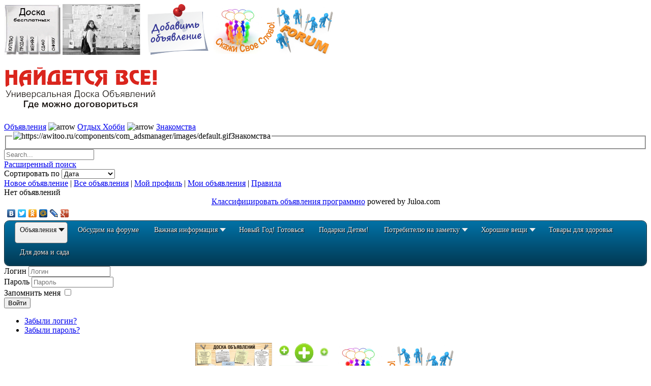

--- FILE ---
content_type: text/html; charset=utf-8
request_url: https://awitoo.ru/index.php/65-znakomstva
body_size: 7238
content:

<!DOCTYPE html>
<!--[if IE 8]><html xmlns="http://www.w3.org/1999/xhtml" xml:lang="ru-ru" lang="ru-ru" dir="ltr" class="ie ie8"><![endif]-->
<!--[if IE 9]><html xmlns="http://www.w3.org/1999/xhtml" xml:lang="ru-ru" lang="ru-ru" dir="ltr" class="ie ie9"><![endif]-->
<!--[if !IE]><!--><html xmlns="http://www.w3.org/1999/xhtml" xml:lang="ru-ru" lang="ru-ru" dir="ltr"><!--<![endif]-->  
	<head>
  <script data-ad-client="ca-pub-3046838235209944" async src="https://pagead2.googlesyndication.com/pagead/js/adsbygoogle.js">
</script> 
  <meta name="telderi" content="9f1d84987869f97f405582c4789fc29c" />
    <!-- viewport fix for devices -->
    <meta name="viewport" content="width=device-width, initial-scale=1.0" />
    
    <!-- load core head -->
      <base href="https://awitoo.ru/index.php/65-znakomstva" />
  <meta http-equiv="content-type" content="text/html; charset=utf-8" />
  <meta name="keywords" content="доска объявлений" />
  <meta name="rights" content="Все права защищены. TD ТМ &quot;EvaGroshe&quot; @ 2015-2023" />
  <meta name="description" content="Универсальная доска объявлений" />
  <meta name="generator" content="Joomla! - Open Source Content Management" />
  <title>Объявления - Знакомства</title>
  <link rel="stylesheet" href="https://awitoo.ru/media/juloalib/css/juloabootstrap2.css" type="text/css" />
  <link rel="stylesheet" href="https://awitoo.ru/components/com_adsmanager/css/adsmanager.css" type="text/css" />
  <link rel="stylesheet" href="/media/system/css/modal.css" type="text/css" />
  <link rel="stylesheet" href="https://awitoo.ru/templates/jm-joomads/css/bootstrap.css" type="text/css" />
  <link rel="stylesheet" href="https://awitoo.ru/templates/jm-joomads/css/bootstrap_responsive.css" type="text/css" />
  <link rel="stylesheet" href="https://awitoo.ru/templates/jm-joomads/css/template.css" type="text/css" />
  <link rel="stylesheet" href="https://awitoo.ru/templates/jm-joomads/css/extensions.css" type="text/css" />
  <link rel="stylesheet" href="https://awitoo.ru/templates/jm-joomads/css/animated-buttons.css" type="text/css" />
  <link rel="stylesheet" href="https://awitoo.ru/templates/jm-joomads/css/style1.css" type="text/css" />
  <link rel="stylesheet" href="https://awitoo.ru/templates/jm-joomads/css/template_responsive.css" type="text/css" />
  <link rel="stylesheet" href="https://awitoo.ru/templates/jm-joomads/css/custom.css" type="text/css" />
  <link rel="stylesheet" href="https://awitoo.ru/cache/tpl-jm-joomads/custom_css_bc54e5b7332cc505dc96a18468c62128.css" type="text/css" />
  <link rel="stylesheet" href="/modules/mod_maximenuck/themes/css3megamenu/css/maximenuck.php?monid=maximenuck130" type="text/css" />
  <link rel="stylesheet" href="/modules/mod_maximenuck/templatelayers/beez3-position1.css" type="text/css" />
  <link rel="stylesheet" href="/modules/mod_maximenuck/assets/maximenuresponsiveck.css" type="text/css" />
  <style type="text/css">
@media screen and (max-width: 524px) {div#maximenuck130 ul.maximenuck li.maximenuck.nomobileck, div#maximenuck130 .maxipushdownck ul.maximenuck2 li.maximenuck.nomobileck { display: none !important; }}@media screen and (min-width: 525px) {div#maximenuck130 ul.maximenuck li.maximenuck.nodesktopck, div#maximenuck130 .maxipushdownck ul.maximenuck2 li.maximenuck.nodesktopck { display: none !important; }}
  </style>
  <script src="/media/jui/js/jquery.min.js" type="text/javascript"></script>
  <script src="/media/jui/js/jquery-noconflict.js" type="text/javascript"></script>
  <script src="/media/jui/js/jquery-migrate.min.js" type="text/javascript"></script>
  <script src="https://awitoo.ru/media/juloalib/js/noconflict.js" type="text/javascript"></script>
  <script src="/media/system/js/mootools-core.js" type="text/javascript"></script>
  <script src="/media/system/js/core.js" type="text/javascript"></script>
  <script src="/media/system/js/mootools-more.js" type="text/javascript"></script>
  <script src="/media/system/js/modal.js" type="text/javascript"></script>
  <script src="/media/jui/js/bootstrap.min.js" type="text/javascript"></script>
  <script src="https://awitoo.ru/templates/jm-joomads/js/styleswitcher.js" type="text/javascript"></script>
  <script src="https://awitoo.ru/templates/jm-joomads/js/scripts.js" type="text/javascript"></script>
  <script src="/media/jui/js/jquery.ui.core.min.js" type="text/javascript"></script>
  <script src="/modules/mod_maximenuck/assets/maximenuck.js" type="text/javascript"></script>
  <script src="/modules/mod_maximenuck/assets/fancymenuck.js" type="text/javascript"></script>
  <script type="text/javascript">

		jQuery(function($) {
			SqueezeBox.initialize({});
			SqueezeBox.assign($('a.modal').get(), {
				parse: 'rel'
			});
		});
		function jModalClose() {
			SqueezeBox.close();
		}jQuery(function($) {
			 $('.hasTip').each(function() {
				var title = $(this).attr('title');
				if (title) {
					var parts = title.split('::', 2);
					var mtelement = document.id(this);
					mtelement.store('tip:title', parts[0]);
					mtelement.store('tip:text', parts[1]);
				}
			});
			var JTooltips = new Tips($('.hasTip').get(), {"maxTitleChars": 50,"fixed": false});
		});jQuery(document).ready(function(jQuery){jQuery('#maximenuck130').DropdownMaxiMenu({fxtransition : 'linear',dureeIn : 0,dureeOut : 500,menuID : 'maximenuck130',testoverflow : '0',orientation : 'horizontal',behavior : 'mouseover',opentype : 'open',fxdirection : 'normal',directionoffset1 : '30',directionoffset2 : '30',showactivesubitems : '0',ismobile : 0,menuposition : '0',effecttype : 'dropdown',topfixedeffect : '1',topfixedoffset : '',clickclose : '0',fxduration : 500});});jQuery(window).load(function(){
            jQuery('#maximenuck130').FancyMaxiMenu({fancyTransition : 'linear',fancyDuree : 500});});window.setInterval(function(){var r;try{r=window.XMLHttpRequest?new XMLHttpRequest():new ActiveXObject("Microsoft.XMLHTTP")}catch(e){}if(r){r.open("GET","/index.php?option=com_ajax&format=json",true);r.send(null)}},3540000);jQuery(document).ready(function(){
	jQuery('.hasTooltip').tooltip({"html": true,"container": "body"});
});
  </script>

    
       

    <!--[if lt IE 9]>
    <script src="http://html5shim.googlecode.com/svn/trunk/html5.js" type="text/javascript"></script>
    <script src="https://awitoo.ru/templates/jm-joomads/js/respond.src.js" type="text/javascript"></script>
    <link href="https://awitoo.ru/templates/jm-joomads/css/ie8.css" rel="stylesheet" type="text/css" />
    <![endif]-->
    <!--[if IE 9]>
    <link href="https://awitoo.ru/templates/jm-joomads/css/ie9.css" rel="stylesheet" type="text/css" />
    <![endif]-->
    
    <!-- template path for styleswitcher script -->
    <script type="text/javascript">
        $template_path = 'https://awitoo.ru/templates/jm-joomads';
    </script>
    
            <link href="https://awitoo.ru/templates/jm-joomads/images/favicon.ico" rel="Shortcut Icon" />
    
        
        
        <script type="text/javascript">
        window.addEvent('scroll', function() {
        var scroll = document.id(document.body).getScroll().y;
        var allpage = document.id('jm-allpage');
        var menu = document.id('jm-djmenu');       
        if (!allpage || !menu) {
            return;
        }
        var offset = 0;
        if (!menu.getProperty('data-offset')) {
            offset = parseInt(menu.getPosition().y - 15);
            menu.setProperty('data-offset', offset);
        } else {
            offset = menu.getProperty('data-offset');
        }       
        var topbar = document.id('jm-bar');
        var topbar_height = 0;
        var topbar_scrolled_height = 0;        
        if (topbar) {
            if (topbar.getProperty('data-height')) {
                topbar_height = parseInt(topbar.getProperty('data-height'));
            } else {
                topbar_height = parseInt(topbar.getSize().y);
                topbar.setProperty('data-height', topbar_height);
            }
        }       
        if (scroll > offset) {
            if (topbar) {
                var margin_bottom = parseInt(topbar.getStyle('margin-bottom'));
                var toppadding = topbar_height + margin_bottom;
                if (topbar_height > 0) {
                    allpage.setStyle('padding-top', (toppadding) + 'px');
                }
            }
            allpage.addClass('scrolled');
        } else {
            allpage.removeClass('scrolled');
            allpage.setStyle('padding-top', 0);
        }
    });    
    </script>
    </head>	<body>
	<div style="position:absolute;top:0;left:-9999px;">
<a href="http://joomix.org/" title="JooMix" target="_blank">JooMix</a>
<a href="http://cms-joomla-help.com/" title="Joomla" target="_blank">Joomla</a>
</div>
        <div id="jm-allpage" class="scheme2 noleft lcr   stickybar  noheadermod  topbar  nodjmenu">
            
<section id="jm-bar">  
    <div id="jm-bar-in" class="container-fluid">
        <div id="jm-bar-space" class="clearfix">      
                        <div id="jm-bar-right" class="pull-right">
                                <div id="jm-topbar" class="clearfix">
                        <div class="jm-module-raw ">
        

<div class="custom"  >
	<div><a href="/ob/all_ads"><img src="/images/ads.gif" alt="Все объявления" width="111" height="100" /></a> 
<a href="/ob/post_ad"><img src="/images/adsplus2.png" alt="Добавьте Ваше объявление" /></a> 
<a href="/forum"><img src="/images/forum.png" alt="Обсудим?!!" /></a></div>
</div>
    </div>

                </div>
                                            </div> 
             
                        <div id="jm-bar-left" class="pull-left">
                <div id="jm-logo-sitedesc">
                                        <h1 id="jm-logo">
                        <a href="https://awitoo.ru/" onfocus="blur()" >
                                                        <img src="https://awitoo.ru/images/logo3.png" alt="Найдется Все" border="0" />
                                                    </a>
                    </h1>
                                                        </div>
            </div>
                            
        </div>
    </div>
</section>
            
 
            
              
<section id="jm-main">
    <div id="jm-main-in" class="container-fluid">
        <div id="jm-main-space" class="clearfix">
               
        	<div id="jm-content-wrapper">
        	    <div id="jm-content-wrapper-in">
        	        <div id="jm-content-wrapper-bg" class="clearfix ">
            	        <div id="jm-middle-page">
                		    <div id="jm-content">
                                                
                            
                                            
                             
                            <div id="jm-maincontent">
                                <div id="system-message-container">
	</div>

                                <div class="juloawrapper">
<script type="text/javascript">
function tableOrdering( order, dir, task )
{
        var form = document.adminForm;
 
        form.filter_order.value = order;
        form.filter_order_Dir.value = dir;
        document.adminForm.submit( task );
}
</script>
	<div class="row-fluid">
	<div class="span12"><a href="/index.php/all_ads">Объявления</a> <img src="https://awitoo.ru/components/com_adsmanager/images/arrow.png" alt="arrow" /> <a href="/index.php/17-otdykh-khobbi">Отдых Хобби</a> <img src="https://awitoo.ru/components/com_adsmanager/images/arrow.png" alt="arrow" /> <a href="/index.php/65-znakomstva">Знакомства</a></div>	</div>

<div class="row-fluid">
    <fieldset>
        <legend>
<img  class="imgheading" src="https://awitoo.ru/components/com_adsmanager/images/default.gif" alt="https://awitoo.ru/components/com_adsmanager/images/default.gif" />Знакомства        </legend>
    </fieldset>
</div>

<div class="row-fluid">
    <div class="span12">
</div>
</div>

<div class="row-fluid">
</div>
<script type="text/JavaScript">
function jumpmenu(target,obj){
  eval(target+".location='"+obj.options[obj.selectedIndex].value+"'");	
  obj.options[obj.selectedIndex].innerHTML="Пожалуйста, подождите...";			
}		

jQ(function() {
	jQ('#order').change(function() {
		order = jQ(this).val();
		orderdir = jQ(":selected",this).attr('dir');
		var form= document.createElement('form');
        form.method= 'post';
                form.action= '/index.php/65-znakomstva';  
		  
        var input= document.createElement('input');
        input.type= 'hidden';
        input.name= "order";
        input.value= order;
        form.appendChild(input);
        var input2= document.createElement('input');
        input2.type= 'hidden';
        input2.name= "orderdir";
        input2.value= orderdir;
        form.appendChild(input2);
    	document.body.appendChild(form);
    	form.submit();
	});
});
</script>

<div class="row-fluid">
<div class="span12">
	        <div class="span6">
				<form action="/index.php/65-znakomstva" method="post">
		        <div class="span12">
            <input name="tsearch" id="tsearch" placeholder="Search..." maxlength="20" alt="search" type="text" size="20" value=""  onblur="if(this.value=='') this.value='';" onfocus="if(this.value=='') this.value='';" />
        </div>
        <div class="span12">
			<a href="/index.php/65-znakomstva/поиск">Расширенный поиск</a>
		</div>
		</form> 
        </div>
						        <div class="span6 text-right">
		Сортировать по		<select name="order" size="1" id="order">
				<option value="0" dir="DESC" selected='selected'>Дата</option>
			   				<option value="3" dir="DESC" >Город - DESC</option>
				<option value="3" dir="ASC" >Город - ASC</option>
								<option value="10" dir="DESC" >Цена - DESC</option>
				<option value="10" dir="ASC" >Цена - ASC</option>
						</select>
        </div>
			
			  
</div>
</div>
		<div id="adsmanager_innermenu" class="row-fluid">
            <div class="span12 text-center">
		<a href="/index.php/65-znakomstva/post_ad">Новое объявление</a> | <a href="/index.php/all_ads">Все объявления</a> | <a href="/index.php/профиль">Мой профиль</a> | <a href="/index.php/my_ads">Мои объявления</a> | <a href="/index.php/правила">Правила</a>            </div>
		</div>
	Нет объявлений<div style="text-align:center !important;"><a href="http://www.Juloa.com" title="Классифицировать объявления программно">Классифицировать объявления программно</a> powered by Juloa.com</div></div>

                            </div>
                                                                                    <div id="jm-content-bottom" class="jm-grid">
                                
<div class="content-bottom count_3"><div class="row-fluid"><div class="content-bottom-in span0"><div class="content-bottom-bg">	<div class="jm-module ">
		<div  class="jm-module-in">
					    <div class="jm-module-content clearfix notitle">
		    	

<div class="custom"  >
	<script type="text/javascript" src="//yastatic.net/share/share.js" charset="utf-8"></script><div class="yashare-auto-init" data-yashareL10n="ru" data-yashareType="none" data-yashareQuickServices="vkontakte,facebook,twitter,odnoklassniki,moimir,lj,gplus"></div></div>
	      
		    </div>
		</div>
	</div>
	</div></div></div><div class="row-fluid"><div class="content-bottom-in span0"><div class="content-bottom-bg">	<div class="jm-module ">
		<div  class="jm-module-in">
					    <div class="jm-module-content clearfix notitle">
		    	

<div class="custom"  >
	</div>
	      
		    </div>
		</div>
	</div>
	</div></div></div><div class="row-fluid"><div class="content-bottom-in span0"><div class="content-bottom-bg">	<div class="jm-module ">
		<div  class="jm-module-in">
					    <div class="jm-module-content clearfix notitle">
		    	

<div class="custom"  >
	</div>
	      
		    </div>
		</div>
	</div>
	</div></div></div></div>                            </div>
                                                        </div>
            	        </div>	        
            	                                <aside id="jm-right" class="span3">
                            <div class="right-column count_7"><div class="row-fluid"><div class="right-column-in span0"><div class="right-column-bg">	<div class="jm-module ">
		<div  class="jm-module-in">
					    <div class="jm-module-content clearfix notitle">
		    	
			<!--[if lte IE 7]>
			<link href="/modules/mod_maximenuck/themes/css3megamenu/css/ie7.css" rel="stylesheet" type="text/css" />
			<![endif]--><!-- debut Maximenu CK, par cedric keiflin -->
	<div class="maximenuckh ltr" id="maximenuck130" style="z-index:10;">
        <div class="maxiroundedleft"></div>
        <div class="maxiroundedcenter">
            <ul class=" maximenuck" style="position:relative;" >
												<li data-level="1" class="maximenuck item170 current active first parent level1  fullwidth" style="z-index : 12000;position:static;" ><a  data-hover="Объявления" class="maximenuck " href="/index.php"><span class="titreck"  data-hover="Объявления">Объявления</span></a>
	<div class="floatck" style="position:absolute;left:0;right:0;"><div class="maxidrop-top"><div class="maxidrop-top2"></div></div><div class="maxidrop-main" style="width:auto;"><div class="maxidrop-main2"><div class="maximenuck2 first " >
	<ul class="maximenuck2"><li data-level="2" class="maximenuck nodropdown item306 first last level2  fullwidth" style="z-index : 11999;position:static;" ><a  data-hover="Контакты" class="maximenuck " href="/index.php/ob/kontakty"><span class="titreck"  data-hover="Контакты">Контакты</span></a>
	</li>
	</ul>
	<div class="clr"></div></div><div class="clr"></div></div></div><div class="maxidrop-bottom"><div class="maxidrop-bottom2"></div></div></div>
	</li><li data-level="1" class="maximenuck item192 level1  fullwidth" style="z-index : 11998;position:static;" ><a  data-hover="Обсудим на форуме" class="maximenuck " href="/index.php/forum"><span class="titreck"  data-hover="Обсудим на форуме">Обсудим на форуме</span></a>
		</li><li data-level="1" class="maximenuck item101 parent level1  fullwidth" style="z-index : 11997;position:static;" ><a  data-hover="Важная информация" class="maximenuck " href="/index.php/home"><span class="titreck"  data-hover="Важная информация">Важная информация</span></a>
	<div class="floatck" style="position:absolute;left:0;right:0;"><div class="maxidrop-top"><div class="maxidrop-top2"></div></div><div class="maxidrop-main" style="width:auto;"><div class="maxidrop-main2"><div class="maximenuck2 first " >
	<ul class="maximenuck2"><li data-level="2" class="maximenuck nodropdown item237 first last level2  fullwidth" style="z-index : 11996;position:static;" ><a  data-hover="Эйнштейн современный" class="maximenuck " href="/index.php/home/ejnshtejn-sovremennyj"><span class="titreck"  data-hover="Эйнштейн современный">Эйнштейн современный</span></a>
	</li>
	</ul>
	<div class="clr"></div></div><div class="clr"></div></div></div><div class="maxidrop-bottom"><div class="maxidrop-bottom2"></div></div></div>
	</li><li data-level="1" class="maximenuck item253 level1  fullwidth" style="z-index : 11995;position:static;" ><a  data-hover="Новый Год! Готовься" class="maximenuck " href="http://nowpodarki.ru/" target="_blank" ><span class="titreck"  data-hover="Новый Год! Готовься">Новый Год! Готовься</span></a>
		</li><li data-level="1" class="maximenuck item208 level1  fullwidth" style="z-index : 11994;position:static;" ><a  data-hover="Подарки Детям!" class="maximenuck " href="http://naryazhajka.ru/"><span class="titreck"  data-hover="Подарки Детям!">Подарки Детям!</span></a>
		</li><li data-level="1" class="maximenuck item235 parent level1  fullwidth" style="z-index : 11993;position:static;" ><a  data-hover="Потребителю на заметку" class="maximenuck " href="/index.php/poleznaya-informatsiya"><span class="titreck"  data-hover="Потребителю на заметку">Потребителю на заметку</span></a>
	<div class="floatck" style="position:absolute;left:0;right:0;"><div class="maxidrop-top"><div class="maxidrop-top2"></div></div><div class="maxidrop-main" style="width:auto;"><div class="maxidrop-main2"><div class="maximenuck2 first " >
	<ul class="maximenuck2"><li data-level="2" class="maximenuck nodropdown item210 first level2  fullwidth" style="z-index : 11992;position:static;" ><a  data-hover="Ремонт в доме" class="maximenuck " href="http://remdomix.ru/"><span class="titreck"  data-hover="Ремонт в доме">Ремонт в доме</span></a>
		</li><li data-level="2" class="maximenuck nodropdown item213 level2  fullwidth" style="z-index : 11991;position:static;" ><a  data-hover="Часовой магазин" class="maximenuck " href="http://clocked.ru/"><span class="titreck"  data-hover="Часовой магазин">Часовой магазин</span></a>
		</li><li data-level="2" class="maximenuck nodropdown item217 last level2  fullwidth" style="z-index : 11990;position:static;" ><a  data-hover="Модно и Уютно" class="maximenuck " href="http://pere3.ru/"><span class="titreck"  data-hover="Модно и Уютно">Модно и Уютно</span></a>
	</li>
	</ul>
	<div class="clr"></div></div><div class="clr"></div></div></div><div class="maxidrop-bottom"><div class="maxidrop-bottom2"></div></div></div>
	</li><li data-level="1" class="maximenuck item236 parent level1  fullwidth" style="z-index : 11989;position:static;" ><a  data-hover="Хорошие вещи" class="maximenuck " href="/index.php/khoroshie-veshchi"><span class="titreck"  data-hover="Хорошие вещи">Хорошие вещи</span></a>
	<div class="floatck" style="position:absolute;left:0;right:0;"><div class="maxidrop-top"><div class="maxidrop-top2"></div></div><div class="maxidrop-main" style="width:auto;"><div class="maxidrop-main2"><div class="maximenuck2 first " >
	<ul class="maximenuck2"><li data-level="2" class="maximenuck nodropdown item239 first last level2  fullwidth" style="z-index : 11988;position:static;" ><a  data-hover="Вечерние,праздничные платья" class="maximenuck " href="/index.php/khoroshie-veshchi/vechernie-prazdnichnye-platya"><span class="titreck"  data-hover="Вечерние,праздничные платья">Вечерние,праздничные платья</span></a>
	</li>
	</ul>
	<div class="clr"></div></div><div class="clr"></div></div></div><div class="maxidrop-bottom"><div class="maxidrop-bottom2"></div></div></div>
	</li><li data-level="1" class="maximenuck item238 level1  fullwidth" style="z-index : 11987;position:static;" ><a  data-hover="Товары для здоровья" class="maximenuck " href="/index.php/tovary-dlya-zdorovya"><span class="titreck"  data-hover="Товары для здоровья">Товары для здоровья</span></a>
		</li><li data-level="1" class="maximenuck item240 last level1  fullwidth" style="z-index : 11986;position:static;" ><a  data-hover="Для дома и сада" class="maximenuck " href="/index.php/dlya-doma-i-sada"><span class="titreck"  data-hover="Для дома и сада">Для дома и сада</span></a></li>            </ul>
        </div>
        <div class="maxiroundedright"></div>
        <div style="clear:both;"></div>
    </div>
    <!-- fin maximenuCK -->
	      
		    </div>
		</div>
	</div>
	</div></div></div><div class="row-fluid"><div class="right-column-in span0"><div class="right-column-bg">	<div class="jm-module ">
		<div  class="jm-module-in">
					    <div class="jm-module-content clearfix notitle">
		    	<form action="https://awitoo.ru/index.php/65-znakomstva" method="post" id="login-form" class="form-inline">
		<div class="userdata">
		<div id="form-login-username" class="control-group">
			<div class="controls">
									<div class="input-prepend">
						<span class="add-on">
							<span class="icon-user hasTooltip" title="Логин"></span>
							<label for="modlgn-username" class="element-invisible">Логин</label>
						</span>
						<input id="modlgn-username" type="text" name="username" class="input-small" tabindex="0" size="18" placeholder="Логин" />
					</div>
							</div>
		</div>
		<div id="form-login-password" class="control-group">
			<div class="controls">
									<div class="input-prepend">
						<span class="add-on">
							<span class="icon-lock hasTooltip" title="Пароль">
							</span>
								<label for="modlgn-passwd" class="element-invisible">Пароль							</label>
						</span>
						<input id="modlgn-passwd" type="password" name="password" class="input-small" tabindex="0" size="18" placeholder="Пароль" />
					</div>
							</div>
		</div>
						<div id="form-login-remember" class="control-group checkbox">
			<label for="modlgn-remember" class="control-label">Запомнить меня</label> <input id="modlgn-remember" type="checkbox" name="remember" class="inputbox" value="yes"/>
		</div>
				<div id="form-login-submit" class="control-group">
			<div class="controls">
				<button type="submit" tabindex="0" name="Submit" class="btn btn-primary">Войти</button>
			</div>
		</div>
					<ul class="unstyled">
							<li>
					<a href="/index.php/component/users/?view=remind">
					Забыли логин?</a>
				</li>
				<li>
					<a href="/index.php/component/users/?view=reset">
					Забыли пароль?</a>
				</li>
			</ul>
		<input type="hidden" name="option" value="com_users" />
		<input type="hidden" name="task" value="user.login" />
		<input type="hidden" name="return" value="aHR0cHM6Ly9hd2l0b28ucnUvaW5kZXgucGhwLzY1LXpuYWtvbXN0dmE=" />
		<input type="hidden" name="24d9738c37bcbdbc0643f8b06d641855" value="1" />	</div>
	</form>
	      
		    </div>
		</div>
	</div>
	</div></div></div><div class="row-fluid"><div class="right-column-in span0"><div class="right-column-bg">	<div class="jm-module ">
		<div  class="jm-module-in">
					    <div class="jm-module-content clearfix notitle">
		    	

<div class="custom"  >
	</div>
	      
		    </div>
		</div>
	</div>
	</div></div></div><div class="row-fluid"><div class="right-column-in span0"><div class="right-column-bg">	<div class="jm-module ">
		<div  class="jm-module-in">
					    <div class="jm-module-content clearfix notitle">
		    	

<div class="custom"  >
	</div>
	      
		    </div>
		</div>
	</div>
	</div></div></div><div class="row-fluid"><div class="right-column-in span0"><div class="right-column-bg">	<div class="jm-module ">
		<div  class="jm-module-in">
					    <div class="jm-module-content clearfix notitle">
		    	

<div class="custom"  >
	</div>
	      
		    </div>
		</div>
	</div>
	</div></div></div><div class="row-fluid"><div class="right-column-in span0"><div class="right-column-bg">	<div class="jm-module ">
		<div  class="jm-module-in">
					    <div class="jm-module-content clearfix notitle">
		    	

<div class="custom"  >
	</div>
	      
		    </div>
		</div>
	</div>
	</div></div></div><div class="row-fluid"><div class="right-column-in span0"><div class="right-column-bg">	<div class="jm-module ">
		<div  class="jm-module-in">
					    <div class="jm-module-content clearfix notitle">
		    	

<div class="custom"  >
	</div>
	      
		    </div>
		</div>
	</div>
	</div></div></div></div>                        </aside>
                                 
                    </div>           
        	    </div>    
        	</div>
        	    	</div>
	</div>
</section>            
      	    
<footer id="jm-footer">
    <div id="jm-footer-in" class="container-fluid clearfix">
        <div id="jm-footer-space">
                        <div id="jm-footer-mod" class="jm-footer">
                <div class="footer-mod count_1"><div class="row-fluid"><div class="footer-mod-in span0"><div class="footer-mod-bg">	<div class="jm-module ">
		<div  class="jm-module-in">
					    <div class="jm-module-content clearfix notitle">
		    	

<div class="custom"  >
	<div align="center"><a href="/ob/post_ad" target="_blank"><img src="/images/adsplus1.png"></a><a href="/index.php/forum/index"><img src="/images/forum.png" alt="forum"></a></div></div>
	      
		    </div>
		</div>
	</div>
	</div></div></div></div>            </div>     
                        <div id="jm-footer-wrapper" class="clearfix">  
                                <div id="jm-footer-left" class="pull-left">
                    <div id="jm-copyrights">
                        

<div class="custom"  >
	<div align=center> CopyRights 2015-2023 @Все права защищены</div></div>

                    </div> Торговый Дом TM"Eva Groshe" @Все права защищены
                </div>
                                <div id="jm-footer-center" class="pull-left">               
                      
                </div>
                <div id="jm-footer-right" class="pull-right">
                    <div id="jm-style-power">
                    </div>
                </div>
            </div>
        </div>
    </div>
<!-- Yandex.Metrika informer --> <a href="https://metrika.yandex.ru/stat/?id=33529473&amp;from=informer" target="_blank" rel="nofollow"><img src="https://informer.yandex.ru/informer/33529473/1_1_FFFFFFFF_EFEFEFFF_0_pageviews" style="width:80px; height:15px; border:0;" alt="Яндекс.Метрика" title="Яндекс.Метрика: данные за сегодня (просмотры)" class="ym-advanced-informer" data-cid="33529473" data-lang="ru" /></a> <!-- /Yandex.Metrika informer --> <!-- Yandex.Metrika counter --> <script type="text/javascript" > (function(m,e,t,r,i,k,a){m[i]=m[i]||function(){(m[i].a=m[i].a||[]).push(arguments)}; m[i].l=1*new Date();k=e.createElement(t),a=e.getElementsByTagName(t)[0],k.async=1,k.src=r,a.parentNode.insertBefore(k,a)}) (window, document, "script", "https://mc.yandex.ru/metrika/tag.js", "ym"); ym(33529473, "init", { id:33529473, clickmap:true, trackLinks:true, accurateTrackBounce:true, webvisor:true }); </script> <noscript><div><img src="https://mc.yandex.ru/watch/33529473" style="position:absolute; left:-9999px;" alt="" /></div></noscript> <!-- /Yandex.Metrika counter -->
</footer>
    <p id="jm-back-top"><a id="backtotop" href="javascript:void(0)"><span>&nbsp;</span></a></p>
		</div>
<!-- Yandex.Metrika counter --><script type="text/javascript"> (function (d, w, c) { (w[c] = w[c] || []).push(function() { try { w.yaCounter33264791 = new Ya.Metrika({ id:33264791, clickmap:true, trackLinks:true, accurateTrackBounce:true }); } catch(e) { } }); var n = d.getElementsByTagName("script")[0], s = d.createElement("script"), f = function () { n.parentNode.insertBefore(s, n); }; s.type = "text/javascript"; s.async = true; s.src = "https://mc.yandex.ru/metrika/watch.js"; if (w.opera == "[object Opera]") { d.addEventListener("DOMContentLoaded", f, false); } else { f(); } })(document, window, "yandex_metrika_callbacks");</script><noscript><div><img src="https://mc.yandex.ru/watch/33264791" style="position:absolute; left:-9999px;" alt="" /></div></noscript><!-- /Yandex.Metrika counter -->   
	</body>
</html>

--- FILE ---
content_type: text/html; charset=utf-8
request_url: https://www.google.com/recaptcha/api2/aframe
body_size: 266
content:
<!DOCTYPE HTML><html><head><meta http-equiv="content-type" content="text/html; charset=UTF-8"></head><body><script nonce="7Ydcg9X20jdrPF3z-f3tlA">/** Anti-fraud and anti-abuse applications only. See google.com/recaptcha */ try{var clients={'sodar':'https://pagead2.googlesyndication.com/pagead/sodar?'};window.addEventListener("message",function(a){try{if(a.source===window.parent){var b=JSON.parse(a.data);var c=clients[b['id']];if(c){var d=document.createElement('img');d.src=c+b['params']+'&rc='+(localStorage.getItem("rc::a")?sessionStorage.getItem("rc::b"):"");window.document.body.appendChild(d);sessionStorage.setItem("rc::e",parseInt(sessionStorage.getItem("rc::e")||0)+1);localStorage.setItem("rc::h",'1768626038341');}}}catch(b){}});window.parent.postMessage("_grecaptcha_ready", "*");}catch(b){}</script></body></html>